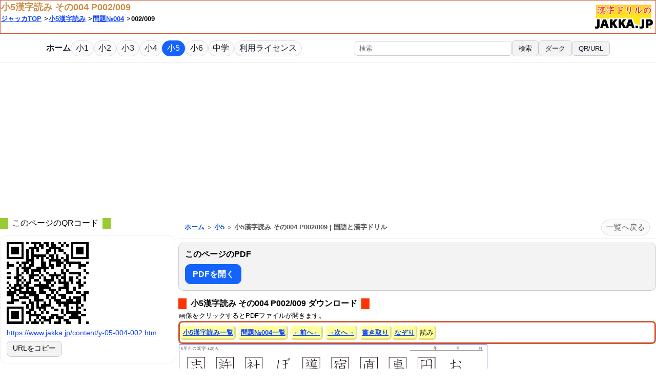

--- FILE ---
content_type: text/html
request_url: https://www.jakka.jp/content/y-05-004-002.htm
body_size: 4486
content:
<!doctype html>
<html lang="ja">
<head>
<meta charset="utf-8">

<meta name="viewport" content="width=device-width, initial-scale=1.0, user-scalable=yes">
<title>小5漢字読み その004 P002/009 | 国語と漢字ドリル | 漢字ドリルのジャッカ</title>
<link rel="stylesheet" type="text/css" href="/css/main-cont.css">
<link rel="stylesheet" type="text/css" media='screen and (min-width: 720px)' href="/css/lay01-cont.css">
<link rel="stylesheet" type="text/css" media='screen and (max-width: 719px)' href="/css/lay02-cont.css">
<meta name="description" content="小5漢字読みのドリル練習帳です。[問題№：004]、[ページ番号：002/009]のプリントがダウンロードできます。個人の方は無料でPDFドリル、漢字ドリルがご利用いただけます。印刷してお使いください。">




<!-- SEO META: canonical/og/twitter -->
<link rel="canonical" href="https://www.jakka.jp/content/y-05-004-002.htm">
<meta property="og:site_name" content="漢字ドリルのジャッカ">
<meta property="og:url" content="https://www.jakka.jp/content/y-05-004-002.htm">
<meta property="og:title" content="小5漢字読み その004 P002/009 | 国語と漢字ドリル | 漢字ドリルのジャッカ">
<meta property="og:description" content="小5漢字読みのドリル練習帳です。[問題№：004]、[ページ番号：002/009]のプリントがダウンロードできます。個人の方は無料でPDFドリル、漢字ドリルがご利用いただけます。印刷してお使いください。">
<meta property="og:type" content="website">
<meta property="og:locale" content="ja_JP">
<meta property="og:image" content="https://www.jakka.jp/ogp-default.png">
<meta property="og:image:width" content="1200">
<meta property="og:image:height" content="630">
<meta property="og:image:alt" content="漢字ドリルのジャッカ">
<meta name="twitter:card" content="summary_large_image">
<meta name="twitter:title" content="小5漢字読み その004 P002/009 | 国語と漢字ドリル | 漢字ドリルのジャッカ">
<meta name="twitter:description" content="小5漢字読みのドリル練習帳です。[問題№：004]、[ページ番号：002/009]のプリントがダウンロードできます。個人の方は無料でPDFドリル、漢字ドリルがご利用いただけます。印刷してお使いください。">
<meta name="twitter:image" content="https://www.jakka.jp/ogp-default.png">

<!-- SEO JSON-LD: website/org/breadcrumb -->
<script type="application/ld+json">
{"@context":"https://schema.org","@graph":[{"@type":"WebSite","@id":"https://www.jakka.jp/#website","url":"https://www.jakka.jp/","name":"\u6f22\u5b57\u30c9\u30ea\u30eb\u306e\u30b8\u30e3\u30c3\u30ab","inLanguage":"ja","publisher":{"@id":"https://www.jakka.jp/#organization"},"potentialAction":{"@type":"SearchAction","target":{"@type":"EntryPoint","urlTemplate":"https://www.google.co.jp/cse?cx=partner-pub-0919243423899467:784su1-jazg&q={search_term_string}"},"query-input":"required name=search_term_string"}},{"@type":"Organization","@id":"https://www.jakka.jp/#organization","name":"\u6f22\u5b57\u30c9\u30ea\u30eb\u306e\u30b8\u30e3\u30c3\u30ab","url":"https://www.jakka.jp/","logo":{"@type":"ImageObject","url":"https://www.jakka.jp/jakkajp-logo.gif"},"contactPoint":[{"@type":"ContactPoint","contactType":"customer support","availableLanguage":["Japanese"],"areaServed":"JP","url":"https://www.jakka.jp/main/zunei.htm"}]},{"@type":"BreadcrumbList","@id":"https://www.jakka.jp/content/y-05-004-002.htm#breadcrumb","itemListElement":[{"@type":"ListItem","position":1,"name":"\u30db\u30fc\u30e0","item":"https://www.jakka.jp/"},{"@type":"ListItem","position":2,"name":"\u5c0f5","item":"https://www.jakka.jp/main/5.htm"},{"@type":"ListItem","position":3,"name":"\u5c0f5\u6f22\u5b57\u8aad\u307f \u305d\u306e004 P002/009 | \u56fd\u8a9e\u3068\u6f22\u5b57\u30c9\u30ea\u30eb","item":"https://www.jakka.jp/content/y-05-004-002.htm"}]},{"@type":"WebPage","@id":"https://www.jakka.jp/content/y-05-004-002.htm#webpage","url":"https://www.jakka.jp/content/y-05-004-002.htm","name":"\u5c0f5\u6f22\u5b57\u8aad\u307f \u305d\u306e004 P002/009 | \u56fd\u8a9e\u3068\u6f22\u5b57\u30c9\u30ea\u30eb","description":"\u5c0f5\u6f22\u5b57\u8aad\u307f\u306e\u30c9\u30ea\u30eb\u7df4\u7fd2\u5e33\u3067\u3059\u3002[\u554f\u984c\u2116\uff1a004]\u3001[\u30da\u30fc\u30b8\u756a\u53f7\uff1a002/009]\u306e\u30d7\u30ea\u30f3\u30c8\u304c\u30c0\u30a6\u30f3\u30ed\u30fc\u30c9\u3067\u304d\u307e\u3059\u3002\u500b\u4eba\u306e\u65b9\u306f\u7121\u6599\u3067PDF\u30c9\u30ea\u30eb\u3001\u6f22\u5b57\u30c9\u30ea\u30eb\u304c\u3054\u5229\u7528\u3044\u305f\u3060\u3051\u307e\u3059\u3002\u5370\u5237\u3057\u3066\u304a\u4f7f\u3044\u304f\u3060\u3055\u3044\u3002","inLanguage":"ja","isPartOf":{"@id":"https://www.jakka.jp/#website"},"publisher":{"@id":"https://www.jakka.jp/#organization"},"breadcrumb":{"@id":"https://www.jakka.jp/content/y-05-004-002.htm#breadcrumb"},"primaryImageOfPage":{"@type":"ImageObject","url":"https://www.jakka.jp/ogp-default.png"}}]}
</script>

<script async src="https://pagead2.googlesyndication.com/pagead/js/adsbygoogle.js?client=ca-pub-0919243423899467"
     crossorigin="anonymous"></script>

<!-- Ads: adblock recovery message (ads-block.txt) -->
<script async src="https://fundingchoicesmessages.google.com/i/pub-0919243423899467?ers=1"></script><script>(function() {function signalGooglefcPresent() {if (!window.frames['googlefcPresent']) {if (document.body) {const iframe = document.createElement('iframe'); iframe.style = 'width: 0; height: 0; border: none; z-index: -1000; left: -1000px; top: -1000px;'; iframe.style.display = 'none'; iframe.name = 'googlefcPresent'; document.body.appendChild(iframe);} else {setTimeout(signalGooglefcPresent, 0);}}}signalGooglefcPresent();})();</script>

<link rel="stylesheet" type="text/css" href="/css/page-qr.css">
<script defer src="/js/qrcode.min.js"></script>
<script defer src="/js/page-qr.js"></script>

<link rel="stylesheet" type="text/css" href="/css/site-nav.css">

<link rel="stylesheet" type="text/css" href="/css/pdf-cta.css">
<script defer src="/js/pdf-cta.js"></script>
</head>

<body>
<a class="skip-link" href="#mainContent">&#26412;&#25991;&#12408;&#12473;&#12461;&#12483;&#12503;</a>

<div id="allwrap">
<div class="head">
<p class="toplogo"><a href="/"><img src="/jakkajp-logo.gif" alt="漢字ドリルのジャッカ(jakka.jp)" width="120" height="60"></a></p>
<h1 id="TOPH1">小5漢字読み その004 P002/009</h1>
<ol>
<li><a href="/">ジャッカTOP</a></li>
<li><a href="/main/5-y.htm">小5漢字読み</a></li>
<li><a href="/grade/y-05-004.htm">問題№004</a></li>
<li>002/009</li>
</ol>
</div>
<nav class="site-nav" aria-label="&#12469;&#12452;&#12488;">
<div class="site-nav__inner">
<a class="site-nav__home" href="/">&#12507;&#12540;&#12512;</a>
<div class="site-nav__grades" aria-label="&#23398;&#24180;">
<a href="/main/">&#23567;1</a>
<a href="/main/2.htm">&#23567;2</a>
<a href="/main/3.htm">&#23567;3</a>
<a href="/main/4.htm">&#23567;4</a>
<a href="/main/5.htm">&#23567;5</a>
<a href="/main/6.htm">&#23567;6</a>
<a href="/main/7.htm">&#20013;&#23398;</a>
<a href="/main/zkiyaku.htm">&#21033;&#29992;&#12521;&#12452;&#12475;&#12531;&#12473;</a>
</div>
<form class="site-nav__search" action="https://www.google.co.jp/cse" method="get">
<input type="hidden" name="cx" value="partner-pub-0919243423899467:784su1-jazg">
<input type="search" name="q" placeholder="&#26908;&#32034;" aria-label="&#12469;&#12452;&#12488;&#20869;&#26908;&#32034;">
<button type="submit">&#26908;&#32034;</button>
</form>
</div>
</nav>


<div id="wrapper">
<div id="main">
<div id="mainContent">


<!-- jakka.new -->


<h2>小5漢字読み その004 P002/009 ダウンロード</h2>
<p>画像をクリックするとPDFファイルが開きます。</p>

<ul>
  <li><a href="/main/5-y.htm">小5漢字読み一覧</a></li>
  <li><a href="/grade/y-05-004.htm">問題№004一覧</a></li>
  <li><a href="y-05-004-001.htm">←前へ←</a></li>
  <li><a href="y-05-004-003.htm">→次へ→</a></li>
  <li><a href="/content/k-05-004-002.htm">書き取り</a></li><li><a href="/content/r-05-004-002.htm">なぞり</a></li><li><span>読み</span></li>
</ul>

<p>
<a href="/data/y-05-004-002.pdf" target="_blank">
<img src="/imgpng/y-05-004-002.png" alt="002/009" width="600" height="458" decoding="async"></a>
</p>

<p class="backtop">
  <a href="#TOPH1">▲TOPへ戻る</a>
</p>


<!-- jakka.new -->


<ul>
  <li><a href="/main/5-y.htm">小5漢字読み一覧</a></li>
  <li><a href="/grade/y-05-004.htm">問題№004一覧</a></li>
  <li><a href="y-05-004-001.htm">←前へ←</a></li>
  <li><a href="y-05-004-003.htm">→次へ→</a></li>
  <li><a href="/content/k-05-004-002.htm">書き取り</a></li><li><a href="/content/r-05-004-002.htm">なぞり</a></li><li><span>読み</span></li>
</ul>

<h2>このPDFドリル・練習問題プリントの利用ガイド</h2>
<p>上記のボタンから「小5漢字読み その004 P002/009」の国語・漢字ドリル(PDFプリント)がダウンロードできます。個人利用は無料です(家庭以外での配布は有料です)。</p>
<p>テーマ別に問題を仕分けしてあります。</p>
<p>プリント内の数字はランダムです。大量にありますので、お好きなだけダウンロードしてプリントしてください。</p>
<p>スマートフォンやタブレットなどからも印刷できるようになっています。</p>

<p class="backtop">
  <a href="#TOPH1">▲TOPへ戻る</a>
</p>

</div>
</div>

<div id="sub">
<h2>このページのQRコード</h2>
<div class="page-qr" data-page-qr data-copy-ok="コピーしました" data-copy-failed="コピーできませんでした">
<div class="page-qr__code" role="img" aria-label="このページのQRコード"></div>
<p class="page-qr__url"><a class="page-qr__link" href=""></a></p>
<p class="page-qr__actions"><button type="button" class="page-qr__copy">URLをコピー</button><span class="page-qr__status" aria-live="polite"></span></p>
</div>
<h2><a href="/">学年別漢字ドリルメニュー</a></h2>

<ul>
  <li><a title="漢字検定10級レベル" href="/main/">小学1年生の漢字</a></li>
  <li><a title="漢字検定9級レベル" href="/main/2.htm">小学2年生の漢字</a></li>
  <li><a title="漢字検定8級レベル" href="/main/3.htm">小学3年生の漢字</a></li>
  <li><a title="漢字検定7級レベル" href="/main/4.htm">小学4年生の漢字</a></li>
  <li><a title="漢字検定6級レベル" href="/main/5.htm">小学5年生の漢字</a></li>
  <li><a title="漢字検定5級レベル" href="/main/6.htm">小学6年生の漢字</a></li>
  <li><a title="中学校で習う常用漢字(漢字検定4～2級レベル)" href="/main/7.htm">中学生の漢字</a></li>
</ul>

<p class="backtop">
  <a href="#TOPH1">▲TOPへ戻る</a>
</p>

<p class="cent">

<!-- jakka.new -->

</p>

<h2>他学習コンテンツ</h2>

<ul>
  <li><a href="/kgaku/000.htm">全学年書き順付プリ</a></li>
  <li><a href="/otehon/oteind.htm">全学年大型お手本</a></li>
  <li><a href="/grade/shuffle/shu-index.htm">全学年シャッフル</a></li>
  <li><a href="/main/slist-2.htm">全常用漢字(1945字)</a></li>
  <li><a href="/main/nikki.htm">日記/作文Format</a></li>
  <li><a href="/main/note.htm">国語漢字ノート・用紙</a></li>
  <li><a title="50音ひらがなの練習用プリント" href="/main/hiragana.htm">ひらがなプリント</a></li>
  <li><a title="50音カタカナの練習用プリント" href="/main/katakana.htm">カタカナプリント</a></li>
  <li><a title="数字と漢数字の練習プリント" href="/main/kansuji.htm">数字と漢数字</a></li>
  <li><a href="/main/chimei.htm">地名</a></li>
  <li><a title="大文字・小文字のアルファベット練習用プリント" href="/main/alphabet.htm">アルファベット練習</a></li>
  <li><a href="/main/english01.htm">英単語練習</a></li>
  <li><a title="ローマ字入力・変換一覧表とプリント" href="/main/roma.htm">ローマ字一覧表</a></li>
</ul>

<p class="backtop">
  <a href="#TOPH1">▲TOPへ戻る</a>
</p>

<p class="cent">

<!-- jakkalink -->

</p>

<h2>その他のコンテンツ  </h2>

<ul>
  <li><a href="https://www.sangan.jp/">算数計算ドリルの算願</a></li>
  <li><a href="https://www.kkjn.jp/">書き順検索のKKJN</a></li>
  <li><a href="https://www.mytry.jp/">無料ネットパソコン教室 MyTry</a></li>
  <li><a href="/main/zkiyaku.htm">学校・塾・家庭教師利用など</a></li>
</ul>

<p class="backtop">
  <a href="#TOPH1">▲TOPへ戻る</a>
</p>

<p class="cent">


<!-- jakkalink -->


</p>

</div>
</div>

<p class="cent ccc">

<!-- jakkalink -->
<ins class="adsbygoogle"
     style="display:block"
     data-ad-client="ca-pub-0919243423899467"
     data-ad-slot="1149019893"
     data-ad-format="link"
     data-full-width-responsive="true"></ins>
<script>
     (adsbygoogle = window.adsbygoogle || []).push({});
</script>
</p>


<ul class="foot">
  <li>当サイトのコンテンツは、個人使用に限り無料となります。</li>
  <li>学習塾・家庭教師・各種学校・施設での二次配布は有料となります。</li>
  <li>このページはリンクフリーです。ご自由にリンクしてください。ご連絡の必要はございません(PDFや画像は不可)</li>
  <li>当サイトの文章・画像のリンク以外による無断使用、転載はお断りいたしております-</li>
  <li><a href="/main/zunei.htm">運営者情報</a></li>
  <li><a href="/main/zpri.htm">プライバシーポリシー</a></li>
<li>Copyright (C) 2019 Alpha.Inc All Rights Reserved.</li>
<li><a href="/">ジャッカTOP</a></li>
</ul>

<!-- Google tag (gtag.js) -->
<script async src="https://www.googletagmanager.com/gtag/js?id=G-HSFMJQWGL7"></script>
<script>
  window.dataLayer = window.dataLayer || [];
  function gtag(){dataLayer.push(arguments);}
  gtag('js', new Date());

  gtag('config', 'G-HSFMJQWGL7');
</script>

<!--apinc-ra//-->

</div>
</body>

</html>


--- FILE ---
content_type: text/html; charset=utf-8
request_url: https://www.google.com/recaptcha/api2/aframe
body_size: 266
content:
<!DOCTYPE HTML><html><head><meta http-equiv="content-type" content="text/html; charset=UTF-8"></head><body><script nonce="0p9sKxbOaITsErTOhQJlaw">/** Anti-fraud and anti-abuse applications only. See google.com/recaptcha */ try{var clients={'sodar':'https://pagead2.googlesyndication.com/pagead/sodar?'};window.addEventListener("message",function(a){try{if(a.source===window.parent){var b=JSON.parse(a.data);var c=clients[b['id']];if(c){var d=document.createElement('img');d.src=c+b['params']+'&rc='+(localStorage.getItem("rc::a")?sessionStorage.getItem("rc::b"):"");window.document.body.appendChild(d);sessionStorage.setItem("rc::e",parseInt(sessionStorage.getItem("rc::e")||0)+1);localStorage.setItem("rc::h",'1769245012186');}}}catch(b){}});window.parent.postMessage("_grecaptcha_ready", "*");}catch(b){}</script></body></html>

--- FILE ---
content_type: text/css
request_url: https://www.jakka.jp/css/main-cont.css
body_size: 820
content:

*{
	font-family: 'Hiragino Kaku Gothic ProN', Meiryo, 'MS PGothic', Sans-serif;
	line-height:1;
}

body{
margin:0;
}

a{
color:#1144FF;
	}
a:visited{
color:#663399;

}

div#allwrap{
max-width:1600px;
margin:auto;		
}


h1{
font-size:large;
margin:0;
color: #cc8C44;

}

h1 span{
	font-size:large;
}

h2{
font-size:medium;
border-left:1em solid rgb(255,51,0);
border-right:1em solid rgb(255,51,0);
padding:0 0.5em;
margin:0.2em 0;
display:inline-block;
}

h3{
margin:1px;
padding:0 0.5em;
display:block;
font-weight:normal;
font-size:medium;
margin-left:5px;
border-left:1em solid rgb(255,204,102);
border-radius:5px;
}


p{
margin:1px;
font-size:small;
}

div.head h1, div.head p{
display:inline-block;
}

div.head{
border:1px solid #cc5933;
padding:1px;
overflow:hidden;
}


ul,ol{
margin:0;
padding:0;
line-height:1.2;
}



ol li {
    display: inline-block;
	font-size:small;
	font-weight:bold;
}
 
ol li + li:before {
    margin: 0 1px;
    content: ">";
}

ol.bene li + li:before {

    content: "/";
}



div#wrapper p.cent{
text-align:left;
}

div#mainContent ul{ 
border:medium solid #cc5933;
border-radius:0.5em;
}

div#mainContent ul li{

display:inline-block;
vertical-align:middle;
margin:0.3em 0;

}

div#mainContent ul a{
font-size:small;
padding:0.2em;
background-color:#FFFF9a;
border-top:#ffffCD solid medium;
border-left:#ffffCD solid medium;
border-bottom:#dddd8c solid medium;
border-right:#dddd8c solid medium;
border-radius:0.5em;
display:inline-block;
}

div#mainContent ul span{
font-size:small;
padding:0.2em;
background-color:#FFFF9a;
border-top:#ffffCD solid medium;
border-left:#ffffCD solid medium;
border-bottom:#dddd8c solid medium;
border-right:#dddd8c solid medium;
border-radius:0.5em;
display:inline-block;
}

a:hover{
color:rgb(255,0,102);
}



ul.foot{
clear:both;	
padding:1em;	

}
ul.foot li{
text-align:center;
display:block;
font-size:small;
}

p.toplogo img{
display:none;	
}

div#mainContent ul ul {
display:none;	
}

div#mainContent img{

	border:1px solid #6666FF;
	max-width:640px;
	max-width:99%	;
}


div#wrapper {
clear:both;	
}


div#sub ul{ 
font-size:small;
border:thin solid  rgb(255,204,0);
border-radius:0.5em;
}

div#sub ul li{

display:inline-block;
vertical-align:middle;
margin:0.3em 0px;
background-color:#FFFF9a;
border-top:#ffffCD solid medium;
border-left:#ffffCD solid medium;
border-bottom:#dddd8c solid medium;
border-right:#dddd8c solid medium;
border-radius:0.5em;
}

div#sub ul a{
padding:0 0.2em;

}



div#sub h2{
border-color:rgb(153,204,51);
font-weight:normal;
}

p.cent{
text-align:center;
margin:0;
padding:0.5em 0;

}

p.bottomed{
clear:both;
max-width:210px;
}

p.tit{
margin-left:0.5em;	
}

div#mainContent ul.qabutton{
margin:0.5em 0;
border:none;
}

ul.qabutton a{
	background-color:#FFFF9a;
border-top:#ffffCD solid medium;
border-left:#ffffCD solid medium;
border-bottom:#dddd8c solid medium;
border-right:#dddd8c solid medium;
border-radius:0.5em;
padding:2px;
}

:target{
font-size:larger;
font-weight:bolder;
color:rgb(255,51,0);	
}

.ccc{
clear:both;	
}

--- FILE ---
content_type: text/css
request_url: https://www.jakka.jp/css/lay01-cont.css
body_size: 199
content:
*{
line-height:normal;	
}

div#wrapper {
    width: 100%;
}
div#main {
    width: 100%;
    float: right;
}
div#mainContent {
    margin-left: 348px;
}
div#sub {
    width: 342px;
    margin-right: -342px;
    float: left;

}

p.link{
clear:both;
}




p.toplogo{
display:inline-block;
float:right;	
}

p.toplogo img{
display:block;
}

div.head h1, {
line-height:60px;
padding-left:0.5em;
}


div#mainContent ul ul{
display:block;

}

div#mainContent ul ul li{
background-color:rgb(255,255,255);	
display:inline-block;
}


div#mainContent ul a{
font-weight:bold;
}

p.backtop{
display:none;	
}

--- FILE ---
content_type: text/css
request_url: https://www.jakka.jp/css/page-qr.css
body_size: 396
content:
.page-qr {
  margin: 0.6rem 0 1rem;
  padding: 0.75rem;
  border: 1px solid var(--jakka-border, #e5e7eb);
  border-radius: 12px;
  background: var(--jakka-surface, #ffffff);
}

.page-qr__code {
  text-align: center;
}

.page-qr__code img,
.page-qr__code canvas {
  display: inline-block;
  max-width: 100%;
  height: auto;
}

.page-qr__url {
  margin: 0.6rem 0 0;
  font-size: 0.85rem;
  word-break: break-all;
}

.page-qr__actions {
  margin: 0.5rem 0 0;
  display: flex;
  flex-wrap: wrap;
  gap: 0.5rem;
  align-items: center;
}

.page-qr__copy {
  font-size: 0.85rem;
  padding: 0.35rem 0.7rem;
  border: 1px solid var(--jakka-border-strong, #ccc);
  border-radius: 8px;
  background: var(--jakka-surface-soft, #f3f3f3);
  color: inherit;
  cursor: pointer;
}

.page-qr__status {
  font-size: 0.85rem;
}

.page-qr__copy:hover {
  filter: brightness(0.98);
}

.page-qr__copy:focus,
.page-qr__copy:focus-visible {
  outline: 3px solid var(--jakka-focus, #005fcc);
  outline-offset: 2px;
}

html[data-theme="dark"] .page-qr {
  border-color: var(--jakka-border-strong, #3a3a3a);
  background: var(--jakka-surface, #0f172a);
  color: var(--jakka-text, #e5e7eb);
}

html[data-theme="dark"] .page-qr__copy {
  border: 1px solid var(--jakka-border-strong, #3a3a3a);
  border-radius: 8px;
  background: var(--jakka-surface-soft, #1a253a);
  color: inherit;
}


--- FILE ---
content_type: text/css
request_url: https://www.jakka.jp/css/site-nav.css
body_size: 1862
content:
/* Global navigation for modern templates (main.css / main-cont.css).
   Keep this file ASCII-only for safety across mixed-encoding pages. */

:root {
  color-scheme: light;
  --jakka-bg: #ffffff;
  --jakka-text: #111827;
  --jakka-muted: #555;
  --jakka-border: #eee;
  --jakka-border-strong: #ccc;
  --jakka-surface: #fff;
  --jakka-surface-soft: #f3f3f3;
  --jakka-chip-bg: #fafafa;
  --jakka-chip-border: #ddd;
  --jakka-accent: #1463ff;
  --jakka-accent-text: #fff;
  --jakka-focus: #005fcc;
  --jakka-link: #0b57d0;
  --jakka-overlay: rgba(0, 0, 0, 0.55);
  --jakka-shadow: 0 12px 48px rgba(0, 0, 0, 0.25);
}

html[data-theme="dark"] {
  color-scheme: dark;
  --jakka-bg: #0b1220;
  --jakka-text: #e5e7eb;
  --jakka-muted: #a1a1aa;
  --jakka-border: #1f2a3a;
  --jakka-border-strong: #2a3a52;
  --jakka-surface: #0f172a;
  --jakka-surface-soft: #1a253a;
  --jakka-chip-bg: #111a2b;
  --jakka-chip-border: #2a3a52;
  --jakka-accent: #8ab4f8;
  --jakka-accent-text: #0b1220;
  --jakka-focus: #8ab4f8;
  --jakka-link: #8ab4f8;
  --jakka-overlay: rgba(0, 0, 0, 0.7);
  --jakka-shadow: 0 12px 48px rgba(0, 0, 0, 0.6);
}

html[data-theme="dark"] body {
  background: var(--jakka-bg);
  color: var(--jakka-text);
}

html[data-theme="dark"] a {
  color: var(--jakka-link);
}

/* Dark-mode normalization for list-heavy templates (main.css / main-cont.css). */
html[data-theme="dark"] div#mainContent ul {
  background-color: var(--jakka-surface);
  border-color: var(--jakka-border-strong);
}

html[data-theme="dark"] div#mainContent ul li {
  background-color: var(--jakka-surface-soft);
  border-color: var(--jakka-border-strong);
}

html[data-theme="dark"] div#mainContent ul ul li {
  background-color: var(--jakka-chip-bg);
  border-color: var(--jakka-border);
}

html[data-theme="dark"] div#mainContent ul a,
html[data-theme="dark"] div#mainContent ul span {
  background-color: transparent;
  border-color: var(--jakka-border-strong);
  text-shadow: none;
}

html[data-theme="dark"] div#mainContent ul span {
  color: inherit;
}

html[data-theme="dark"] div#sub ul {
  background-color: var(--jakka-surface);
  border-color: var(--jakka-border-strong);
}

html[data-theme="dark"] div#sub ul li {
  background-color: var(--jakka-surface-soft);
  border-color: var(--jakka-border-strong);
}

html[data-theme="dark"] div#sub ul ul {
  background-color: var(--jakka-surface);
}

.skip-link {
  position: absolute;
  left: 0.5rem;
  top: 0.5rem;
  padding: 0.5rem 0.75rem;
  background: #000;
  color: #fff;
  z-index: 10000;
  transform: translateY(-200%);
}

.skip-link:focus,
.skip-link:focus-visible {
  transform: translateY(0);
}

.site-nav {
  border-top: 1px solid var(--jakka-border);
  border-bottom: 1px solid var(--jakka-border);
  background: var(--jakka-surface);
  color: var(--jakka-text);
}

.site-nav__inner {
  display: flex;
  flex-wrap: wrap;
  align-items: center;
  gap: 0.5rem;
  padding: 0.5rem 0.75rem;
}

.site-nav__home {
  display: inline-block;
  font-weight: bold;
  text-decoration: none;
  white-space: nowrap;
  color: inherit;
}

.site-nav__home:hover {
  background: transparent;
  text-decoration: underline;
}

.site-nav__grades {
  display: flex;
  flex: 1 1 auto;
  gap: 0.35rem;
  overflow-x: auto;
  -webkit-overflow-scrolling: touch;
  padding: 0.25rem 0;
}

.site-nav__grades a {
  display: inline-block;
  padding: 0.25rem 0.55rem;
  border: 1px solid var(--jakka-chip-border);
  border-radius: 999px;
  text-decoration: none;
  white-space: nowrap;
  background: var(--jakka-chip-bg);
  color: inherit;
}

.site-nav__grades a:hover {
  background: var(--jakka-surface-soft);
}

.site-nav__grades a[aria-current="page"] {
  background: var(--jakka-accent);
  border-color: var(--jakka-accent);
  color: var(--jakka-accent-text);
}

.site-nav__grades a[aria-current="page"]:hover {
  background: var(--jakka-accent);
}

.site-nav__home[aria-current="page"] {
  text-decoration: underline;
}

.site-nav__search {
  display: flex;
  flex: 1 1 16rem;
  gap: 0.35rem;
  align-items: center;
}

.site-nav__search input[type="search"] {
  flex: 1 1 auto;
  min-width: 8rem;
  padding: 0.35rem 0.5rem;
  border: 1px solid var(--jakka-border-strong);
  border-radius: 6px;
  background: var(--jakka-surface);
  color: inherit;
}

.site-nav__search button {
  padding: 0.35rem 0.75rem;
  border: 1px solid var(--jakka-border-strong);
  border-radius: 6px;
  background: var(--jakka-surface-soft);
  color: inherit;
  cursor: pointer;
}

@media (min-width: 720px) {
  .site-nav__inner {
    max-width: 1100px;
    margin: 0 auto;
  }

  .site-breadcrumb__inner {
    max-width: 1100px;
    margin: 0 auto;
  }
}

@media (max-width: 719px) {
  .site-nav__search {
    flex-basis: 100%;
  }
}

/* Visible breadcrumb + "back to list" link.
   Keep this file ASCII-only for safety across mixed-encoding pages. */

.site-breadcrumb {
  border-bottom: 1px solid var(--jakka-border);
  background: var(--jakka-surface);
  color: var(--jakka-muted);
  font-size: 0.95rem;
}

.site-breadcrumb__inner {
  display: flex;
  flex-wrap: wrap;
  align-items: center;
  gap: 0.5rem;
  padding: 0.35rem 0.75rem;
}

.site-breadcrumb__list {
  display: flex;
  flex-wrap: wrap;
  align-items: center;
  gap: 0.25rem;
  list-style: none;
  padding: 0;
  margin: 0;
}

.site-breadcrumb__item {
  display: inline-flex;
  align-items: center;
  white-space: nowrap;
}

.site-breadcrumb__item a {
  color: var(--jakka-link);
  text-decoration: none;
}

.site-breadcrumb__item a:hover {
  text-decoration: underline;
}

.site-breadcrumb__item[aria-current="page"] {
  color: inherit;
}

.site-breadcrumb__item + .site-breadcrumb__item::before {
  content: ">";
  color: var(--jakka-muted);
  margin: 0 0.35rem;
}

.site-breadcrumb__back {
  margin-left: auto;
  padding: 0.25rem 0.55rem;
  border: 1px solid var(--jakka-chip-border);
  border-radius: 999px;
  text-decoration: none;
  white-space: nowrap;
  background: var(--jakka-chip-bg);
  color: inherit;
}

.site-breadcrumb__back:hover {
  background: var(--jakka-surface-soft);
}

/* Page tools (QR/URL copy) modal.
   Keep this file ASCII-only for safety across mixed-encoding pages. */

.site-nav__tool {
  padding: 0.35rem 0.75rem;
  border: 1px solid var(--jakka-border-strong);
  border-radius: 6px;
  background: var(--jakka-surface-soft);
  color: inherit;
  cursor: pointer;
}

.site-nav__theme {
  padding: 0.35rem 0.75rem;
  border: 1px solid var(--jakka-border-strong);
  border-radius: 6px;
  background: var(--jakka-surface-soft);
  color: inherit;
  cursor: pointer;
}

.site-nav__tool:focus,
.site-nav__tool:focus-visible {
  outline: 2px solid var(--jakka-focus);
  outline-offset: 2px;
}

.site-nav__theme:focus,
.site-nav__theme:focus-visible {
  outline: 2px solid var(--jakka-focus);
  outline-offset: 2px;
}

.site-nav__theme[aria-pressed="true"] {
  background: var(--jakka-accent);
  border-color: var(--jakka-accent);
  color: var(--jakka-accent-text);
}
.page-tools {
  position: fixed;
  inset: 0;
  z-index: 20000;
  display: flex;
  align-items: center;
  justify-content: center;
}

.page-tools[hidden] {
  display: none;
}

.page-tools__overlay {
  position: absolute;
  inset: 0;
  background: var(--jakka-overlay);
}

.page-tools__panel {
  position: relative;
  width: calc(100% - 2rem);
  max-width: 540px;
  max-height: calc(100% - 2rem);
  overflow: auto;
  border-radius: 12px;
  background: var(--jakka-surface);
  color: var(--jakka-text);
  padding: 1rem;
  box-shadow: var(--jakka-shadow);
}

.page-tools__header {
  display: flex;
  align-items: flex-start;
  justify-content: space-between;
  gap: 1rem;
}

.page-tools__title {
  margin: 0;
  font-size: 1.05rem;
}

.page-tools__close {
  border: 1px solid var(--jakka-border-strong);
  background: var(--jakka-surface);
  color: inherit;
  border-radius: 6px;
  padding: 0.25rem 0.5rem;
  cursor: pointer;
}

.page-tools__code {
  text-align: center;
  margin: 0.75rem 0;
}

.page-tools__code img,
.page-tools__code canvas {
  display: inline-block;
  max-width: 100%;
  height: auto;
}

.page-tools__url {
  margin: 0.5rem 0 0;
  font-size: small;
  word-break: break-all;
}

.page-tools__buttons {
  display: flex;
  flex-wrap: wrap;
  gap: 0.5rem;
  align-items: center;
  margin-top: 0.5rem;
}

.page-tools__buttons button {
  font-size: small;
  padding: 0.35rem 0.6rem;
  border: 1px solid var(--jakka-border-strong);
  border-radius: 6px;
  background: var(--jakka-surface-soft);
  color: inherit;
  cursor: pointer;
}

.page-tools__status {
  font-size: small;
}

.page-tools__recent {
  margin-top: 0.75rem;
  padding-top: 0.5rem;
  border-top: 1px solid var(--jakka-border);
}

.page-tools__recent summary {
  font-size: small;
  cursor: pointer;
}

.page-tools__recent[open] summary {
  margin-bottom: 0.35rem;
}

.page-tools__recent-list {
  margin: 0;
  padding-left: 1.2rem;
  font-size: small;
}

.page-tools__recent-list li {
  margin: 0.25rem 0;
}

.page-tools__recent-empty {
  margin: 0.25rem 0 0;
  font-size: small;
  color: var(--jakka-muted);
}

.page-tools__recent-actions {
  margin-top: 0.5rem;
}

.page-tools__recent-actions button {
  font-size: small;
  padding: 0.25rem 0.6rem;
  border: 1px solid var(--jakka-border-strong);
  border-radius: 6px;
  background: var(--jakka-surface);
  color: inherit;
  cursor: pointer;
}

@media (max-width: 719px) {
  .site-nav__tool {
    flex-basis: 100%;
  }

  .site-nav__theme {
    flex-basis: 100%;
  }

  .page-tools__panel {
    width: calc(100% - 1.25rem);
    max-height: calc(100% - 1.25rem);
    padding: 0.75rem;
    border-radius: 10px;
  }
}


--- FILE ---
content_type: text/css
request_url: https://www.jakka.jp/css/pdf-cta.css
body_size: 512
content:
/* PDF call-to-action bar (progressive enhancement).
   Keep this file ASCII-only for safety across mixed-encoding pages. */

.pdf-cta {
  margin: 0.5rem 0 0.75rem;
  padding: 0.75rem;
  border: 1px solid var(--jakka-border-strong, #ddd);
  background: var(--jakka-surface-soft, #f8faff);
  border-radius: 10px;
}

.pdf-cta__title {
  margin: 0 0 0.5rem;
  font-weight: bold;
}

.pdf-cta__buttons {
  display: flex;
  flex-wrap: wrap;
  gap: 0.5rem;
}

.pdf-cta__btn {
  display: inline-block;
  padding: 0.55rem 0.85rem;
  border-radius: 10px;
  border: 1px solid var(--jakka-accent, #1463ff);
  background: var(--jakka-accent, #1463ff);
  color: var(--jakka-accent-text, #fff);
  text-decoration: none;
  font-weight: bold;
  line-height: 1.2;
}

.pdf-cta a.pdf-cta__btn,
.pdf-cta a.pdf-cta__btn:visited {
  color: var(--jakka-accent-text, #fff);
}

.pdf-cta a.pdf-cta__btn:hover,
.pdf-cta a.pdf-cta__btn:active {
  background: var(--jakka-accent, #1463ff);
  color: var(--jakka-accent-text, #fff);
  text-decoration: none;
}

.pdf-cta__btn:hover {
  background: var(--jakka-accent, #1463ff);
  text-decoration: none;
  filter: brightness(0.97);
}

.pdf-cta__btn:focus,
.pdf-cta__btn:focus-visible {
  outline: 3px solid var(--jakka-focus, #005fcc);
  outline-offset: 2px;
}

@media (max-width: 719px) {
  .pdf-cta__buttons {
    flex-direction: column;
    align-items: stretch;
  }

  .pdf-cta__btn {
    text-align: center;
  }
}

html[data-theme="dark"] .pdf-cta {
  border-color: #3a3a3a;
  background: #151a22;
}

html[data-theme="dark"] .pdf-cta__title {
  color: #f3f6ff;
}


--- FILE ---
content_type: text/css
request_url: https://www.jakka.jp/css/lay02-cont.css
body_size: 36
content:
/* CSS Document */

ol.bene span{
	display:none;
	}
	
div.head p.toplogo{
display:none;	
}	

h2{
font-size:small;
font-weight:normal;	
}

h1{
font-size:small;	
}

--- FILE ---
content_type: application/javascript
request_url: https://www.jakka.jp/js/pdf-cta.js
body_size: 7747
content:
(function () {
  'use strict';

  var MAX_PDF_LINKS = 10;
  var SHOW_IF_UP_TO = 5;
  var RECENT_KEY = 'jakka_recent_pages_v1';
  var RECENT_MAX = 12;
  var THEME_KEY = 'jakka_theme_v1';

  function isPdfHref(href) {
    if (!href) return false;

    var lower = String(href).toLowerCase();
    if (lower.indexOf('javascript:') === 0) return false;
    if (lower.indexOf('mailto:') === 0) return false;
    if (lower.indexOf('tel:') === 0) return false;

    var clean = lower.split('#')[0].split('?')[0];
    return clean.length >= 4 && clean.slice(-4) === '.pdf';
  }

  function hasImgChild(anchor) {
    if (!anchor || !anchor.getElementsByTagName) return false;
    var imgs = anchor.getElementsByTagName('img');
    return !!(imgs && imgs.length);
  }

  function getSearchRoot() {
    var main = document.getElementById('mainContent');
    if (!main) return document.body || document.documentElement;

    var tag = (main.tagName || '').toLowerCase();
    if (tag === 'a') {
      var next = main.nextSibling;
      while (next && next.nodeType !== 1) next = next.nextSibling;
      if (next) return next;
      return document.body || document.documentElement;
    }

    return main;
  }

  function collectPdfAnchors(root) {
    var anchors = root && root.getElementsByTagName ? root.getElementsByTagName('a') : [];
    var out = [];
    var seen = {};

    for (var i = 0; i < anchors.length; i++) {
      var a = anchors[i];
      if (!a || !a.getAttribute) continue;

      var hrefAttr = a.getAttribute('href');
      if (!isPdfHref(hrefAttr)) continue;

      var abs = a.href || hrefAttr;
      if (seen[abs]) continue;
      seen[abs] = 1;

      out.push(a);
      if (out.length > MAX_PDF_LINKS) return { tooMany: true, anchors: out };
    }

    return { tooMany: false, anchors: out };
  }

  function pickPrimary(anchors) {
    if (!anchors || !anchors.length) return null;
    for (var i = 0; i < anchors.length; i++) {
      if (hasImgChild(anchors[i])) return anchors[i];
    }
    return anchors[0];
  }

  function buildBar(primaryAnchor, count) {
    var bar = document.createElement('div');
    bar.className = 'pdf-cta';
    bar.setAttribute('data-pdf-cta', '1');

    var title = document.createElement('div');
    title.className = 'pdf-cta__title';

    var titleText = '\u3053\u306e\u30da\u30fc\u30b8\u306ePDF';
    if (count > 1) titleText += ' (' + String(count) + '\u4ef6)';
    title.textContent = titleText;
    bar.appendChild(title);

    var buttons = document.createElement('div');
    buttons.className = 'pdf-cta__buttons';

    var btn = document.createElement('a');
    btn.className = 'pdf-cta__btn';
    btn.href = primaryAnchor.href || primaryAnchor.getAttribute('href') || '#';
    btn.target = '_blank';
    btn.rel = 'noopener';
    btn.textContent = 'PDF\u3092\u958b\u304f';
    buttons.appendChild(btn);

    bar.appendChild(buttons);
    return bar;
  }

  function insertBar(bar) {
    var main = document.getElementById('mainContent');
    if (main) {
      var tag = (main.tagName || '').toLowerCase();
      if (tag === 'a' && !(main.childNodes && main.childNodes.length)) {
        if (main.parentNode) {
          main.parentNode.insertBefore(bar, main);
          return;
        }
      } else {
        if (main.firstChild) main.insertBefore(bar, main.firstChild);
        else main.appendChild(bar);
        return;
      }
    }

    if (document.body) {
      document.body.insertBefore(bar, document.body.firstChild);
    }
  }

  function initPdfCta() {
    if (!document || !document.body) return;
    if (document.querySelector && document.querySelector('[data-pdf-cta]')) return;

    var root = getSearchRoot();
    if (!root) return;

    var collected = collectPdfAnchors(root);
    if (collected.tooMany) return;

    var pdfAnchors = collected.anchors;
    if (!pdfAnchors || !pdfAnchors.length) return;
    if (pdfAnchors.length > SHOW_IF_UP_TO) return;

    var primary = pickPrimary(pdfAnchors);
    if (!primary) return;

    insertBar(buildBar(primary, pdfAnchors.length));
  }

  function normalizeJakkaUrl(rawUrl) {
    if (!rawUrl) return '';

    try {
      var u = new URL(rawUrl, 'https://www.jakka.jp/');
      var host = (u.host || '').toLowerCase();
      if (host === 'jakka.jp') host = 'www.jakka.jp';

      if (host === 'www.jakka.jp') {
        u.protocol = 'https:';
        u.host = 'www.jakka.jp';
      }

      return u.toString();
    } catch (e) {
      return rawUrl;
    }
  }

  function getPreferredPageUrl() {
    var canonical = document.querySelector && document.querySelector('link[rel="canonical"]');
    if (canonical && canonical.href) return canonical.href;

    var ogUrl = document.querySelector && document.querySelector('meta[property="og:url"]');
    if (ogUrl && ogUrl.content) return ogUrl.content;

    if (location && (location.protocol === 'http:' || location.protocol === 'https:')) {
      return location.href;
    }

    return '';
  }

  function copyToClipboard(text) {
    if (navigator.clipboard && navigator.clipboard.writeText) {
      return navigator.clipboard.writeText(text);
    }

    return new Promise(function (resolve, reject) {
      var ta = document.createElement('textarea');
      ta.value = text;
      ta.setAttribute('readonly', '');
      ta.style.position = 'absolute';
      ta.style.left = '-9999px';
      ta.style.top = '0';
      document.body.appendChild(ta);
      ta.select();

      var ok = false;
      try {
        ok = document.execCommand('copy');
      } catch (e) {
        ok = false;
      }

      document.body.removeChild(ta);
      if (ok) resolve();
      else reject(new Error('copy failed'));
    });
  }

  function getLocalStorage() {
    try {
      return window.localStorage || null;
    } catch (e) {
      return null;
    }
  }

  function loadTheme() {
    var ls = getLocalStorage();
    if (!ls) return 'light';

    var raw = '';
    try {
      raw = ls.getItem(THEME_KEY) || '';
    } catch (e) {
      return 'light';
    }

    raw = String(raw || '').toLowerCase();
    return raw === 'dark' ? 'dark' : 'light';
  }

  function saveTheme(theme) {
    var ls = getLocalStorage();
    if (!ls) return;

    try {
      ls.setItem(THEME_KEY, theme === 'dark' ? 'dark' : 'light');
    } catch (e) {}
  }

  function applyTheme(theme) {
    var root = document && document.documentElement;
    if (!root || !root.setAttribute) return;

    if (theme === 'dark') root.setAttribute('data-theme', 'dark');
    else root.removeAttribute('data-theme');
  }

  function isDarkTheme() {
    var root = document && document.documentElement;
    if (!root || !root.getAttribute) return false;
    return root.getAttribute('data-theme') === 'dark';
  }

  function initThemeToggle() {
    if (!document || !document.body) return;
    if (!document.querySelector) return;

    var navInner = document.querySelector('.site-nav__inner');
    if (!navInner) return;
    if (document.querySelector('[data-theme-toggle]')) return;

    var btn = document.createElement('button');
    btn.type = 'button';
    btn.className = 'site-nav__theme';
    btn.setAttribute('data-theme-toggle', '1');
    btn.textContent = '\u30c0\u30fc\u30af';

    function render() {
      var dark = isDarkTheme();
      btn.setAttribute('aria-pressed', dark ? 'true' : 'false');
      btn.setAttribute(
        'aria-label',
        dark ? '\u30e9\u30a4\u30c8\u30e2\u30fc\u30c9\u306b\u5207\u308a\u66ff\u3048' : '\u30c0\u30fc\u30af\u30e2\u30fc\u30c9\u306b\u5207\u308a\u66ff\u3048'
      );
      btn.title = dark ? '\u30e9\u30a4\u30c8\u306b\u5207\u308a\u66ff\u3048' : '\u30c0\u30fc\u30af\u306b\u5207\u308a\u66ff\u3048';
    }

    btn.addEventListener('click', function () {
      var next = isDarkTheme() ? 'light' : 'dark';
      applyTheme(next);
      saveTheme(next);
      render();
    });

    render();
    navInner.appendChild(btn);
  }

  applyTheme(loadTheme());

  function isStorableJakkaUrl(url) {
    if (!url) return false;
    try {
      var u = new URL(url);
      return u.protocol === 'https:' && (u.host || '').toLowerCase() === 'www.jakka.jp';
    } catch (e) {
      return false;
    }
  }

  function normalizeTitle(title) {
    if (!title) return '';
    var t = String(title).replace(/\s+/g, ' ').trim();
    if (t.length > 120) t = t.slice(0, 120);
    return t;
  }

  function stripTitleBrand(title) {
    if (!title) return '';
    var t = String(title);

    var parts = t.split('|');
    if (parts.length > 1) t = parts[0];

    var parts2 = t.split('\uff5c');
    if (parts2.length > 1) t = parts2[0];

    return String(t).trim();
  }

  function getBreadcrumbPageName() {
    if (!document || !document.querySelector) return '';

    var ogTitle = document.querySelector('meta[property="og:title"]');
    var raw = (ogTitle && ogTitle.content) || document.title || '';
    return normalizeTitle(stripTitleBrand(raw));
  }

  function getUrlPath(url) {
    if (!url) return '';
    try {
      var u = new URL(url, 'https://www.jakka.jp/');
      return u.pathname || '';
    } catch (e) {
      return '';
    }
  }

  function pathsEqual(a, b) {
    var ap = getUrlPath(a);
    var bp = getUrlPath(b);
    return !!ap && ap === bp;
  }

  function getRuntimePathname() {
    try {
      if (location && (location.protocol === 'http:' || location.protocol === 'https:')) {
        return location.pathname || '';
      }
    } catch (e) {}
    return '';
  }

  function isIgnoredPathname(pathname) {
    if (!pathname) return false;
    return String(pathname).indexOf('/_main/') === 0 || String(pathname).indexOf('/aclog/') === 0;
  }

  function shouldSkipUxEnhancements() {
    var p = getRuntimePathname();
    if (isIgnoredPathname(p)) return true;

    var canonical = normalizeJakkaUrl(getPreferredPageUrl());
    if (isIgnoredPathname(getUrlPath(canonical))) return true;

    return false;
  }

  function extractBreadcrumbFromJsonLdObject(data) {
    if (!data) return null;

    var nodes = [];
    if (Array.isArray(data)) nodes = data;
    else if (data['@graph'] && Array.isArray(data['@graph'])) nodes = data['@graph'];
    else nodes = [data];

    for (var i = 0; i < nodes.length; i++) {
      var node = nodes[i];
      if (!node) continue;

      var type = node['@type'];
      var isBreadcrumbList = false;
      if (typeof type === 'string') isBreadcrumbList = type === 'BreadcrumbList';
      else if (Array.isArray(type)) {
        for (var t = 0; t < type.length; t++) {
          if (type[t] === 'BreadcrumbList') {
            isBreadcrumbList = true;
            break;
          }
        }
      }

      if (!isBreadcrumbList) continue;

      var els = node.itemListElement;
      if (!els) continue;
      if (!Array.isArray(els)) els = [els];

      var out = [];
      for (var j = 0; j < els.length; j++) {
        var el = els[j];
        if (!el) continue;

        var name = el.name || '';
        var item = el.item || '';

        var url = '';
        if (typeof item === 'string') url = item;
        else if (item && typeof item === 'object') url = item['@id'] || item.url || '';

        if (!name || !url) continue;

        out.push({ position: Number(el.position) || j + 1, name: String(name), url: String(url) });
      }

      out.sort(function (a, b) {
        return (a.position || 0) - (b.position || 0);
      });

      var mapped = [];
      for (var k = 0; k < out.length; k++) {
        var it = out[k];
        var nm = normalizeTitle(it.name || '');
        var u2 = normalizeJakkaUrl(it.url || '');
        if (!nm || !u2) continue;
        mapped.push({ name: nm, url: u2 });
      }

      if (mapped.length) return mapped;
    }

    return null;
  }

  function extractBreadcrumbFromJsonLd() {
    if (!document || !document.querySelectorAll) return null;
    var scripts = document.querySelectorAll('script[type="application/ld+json"]');
    for (var i = 0; i < scripts.length; i++) {
      var text = scripts[i] && (scripts[i].textContent || scripts[i].innerText || '');
      if (!text) continue;
      try {
        var data = JSON.parse(text);
        var items = extractBreadcrumbFromJsonLdObject(data);
        if (items && items.length) return items;
      } catch (e) {}
    }
    return null;
  }

  function inferGradeFromPath(path) {
    if (!path) return null;

    var p = String(path);

    if (p === '/main/' || p === '/main/index.htm' || p === '/main/index.html') return 1;

    var m = p.match(/^\/main\/([1-7])\.htm$/);
    if (m) return Number(m[1]);

    m = p.match(/^\/main\/([1-7])-[a-z]\.htm$/i);
    if (m) return Number(m[1]);

    if (p.match(/^\/main\/jou-list[1-4]\.htm$/i)) return 7;
    if (p.match(/^\/main\/slist-2\.htm$/i)) return 7;

    m = p.match(/^\/main\/([1-7])list/i);
    if (m) return Number(m[1]);

    m = p.match(/^\/grade\/([1-6])-/);
    if (m) return Number(m[1]);

    m = p.match(/^\/grade\/[a-z]-([0-9]{2})-/i);
    if (m) {
      var n2 = parseInt(m[1], 10);
      if (n2 >= 1 && n2 <= 6) return n2;
    }

    m = p.match(/^\/content\/[a-z]-([0-9]{2})-/i);
    if (m) {
      var n = parseInt(m[1], 10);
      if (n >= 1 && n <= 6) return n;
    }

    m = p.match(/^\/page\/gra0([1-6])\//i);
    if (m) return Number(m[1]);

    m = p.match(/^\/page\/([1-6])-[0-9]/i);
    if (m) return Number(m[1]);

    m = p.match(/^\/page\/list\/([1-7])[0-9][0-9a-z-]*\.htm$/i);
    if (m) return Number(m[1]);

    if (p.match(/^\/page\/list\/[hk]n?[0-9]+\.htm$/i)) return 7;

    return null;
  }

  function getGradeLabel(grade) {
    if (grade === 7) return '\u4e2d\u5b66';
    return '\u5c0f' + String(grade);
  }

	  function getTrailCrumbsForPath(path) {
	    if (!path) return null;

	    var p = String(path);

	    if (p === '/list-school.htm' || p === '/list-user.htm' || p === '/main/list-school.htm' || p === '/main/list-user.htm') {
	      return [{ name: '\u5229\u7528\u30ac\u30a4\u30c9', url: 'https://www.jakka.jp/main/zkiyaku.htm' }];
	    }

	    if (p === '/main/bk1.htm' || p === '/bk1.htm') {
	      return [{ name: '\u672c\u30fb\u8f9e\u66f8', url: 'https://www.jakka.jp/main/bookk.htm' }];
	    }

	    if (p === '/main/hiragana2.htm') {
	      return [{ name: '\u3072\u3089\u304c\u306a', url: 'https://www.jakka.jp/main/hiragana.htm' }];
	    }

    if (p === '/main/katakana2.htm') {
      return [{ name: '\u30ab\u30bf\u30ab\u30ca', url: 'https://www.jakka.jp/main/katakana.htm' }];
    }

    if (p === '/main/chitodo.htm') {
      return [{ name: '\u5730\u540d', url: 'https://www.jakka.jp/main/chimei.htm' }];
    }

    var m = p.match(/^\/main\/chitodo0[1-9]\.htm$/i);
    if (m) {
      return [
        { name: '\u5730\u540d', url: 'https://www.jakka.jp/main/chimei.htm' },
        { name: '\u90fd\u9053\u5e9c\u770c\u5225', url: 'https://www.jakka.jp/main/chitodo.htm' },
      ];
    }

    return null;
  }

  function getParentCrumbForPath(path) {
    if (!path) return null;

    var p = String(path);

    var m = p.match(/^\/page\/list\/([1-7])[0-9][0-9a-z-]*\.htm$/i);
    if (m) {
      var g = Number(m[1]);
      return { name: getGradeLabel(g), url: 'https://www.jakka.jp/main/' + String(g) + 'list.htm' };
    }

    if (p.match(/^\/page\/list\/[hk]n?[0-9]+\.htm$/i)) {
      return { name: getGradeLabel(7), url: 'https://www.jakka.jp/main/7list.htm' };
    }

    var grade = inferGradeFromPath(path);
    if (grade) {
      var u = 'https://www.jakka.jp/main/' + String(grade) + '.htm';
      if (grade === 1) u = 'https://www.jakka.jp/main/';
      return { name: getGradeLabel(grade), url: u };
    }

    var sections = [
      { prefix: '/page/hiragana/', name: '\u3072\u3089\u304c\u306a', url: 'https://www.jakka.jp/page/hiragana/50on-sougou.htm' },
      { prefix: '/page/katakana/', name: '\u30ab\u30bf\u30ab\u30ca', url: 'https://www.jakka.jp/page/katakana/50on-sougou.htm' },
      { prefix: '/page/alphabet/', name: '\u30a2\u30eb\u30d5\u30a1\u30d9\u30c3\u30c8', url: 'https://www.jakka.jp/main/alphabet.htm' },
      { prefix: '/page/english/', name: '\u82f1\u5358\u8a9e', url: 'https://www.jakka.jp/main/english01.htm' },
      { prefix: '/page/chimei/', name: '\u5730\u540d', url: 'https://www.jakka.jp/main/chimei.htm' },
      { prefix: '/page/note/', name: '\u30ce\u30fc\u30c8', url: 'https://www.jakka.jp/main/note.htm' },
      { prefix: '/page/nikki/', name: '\u65e5\u8a18', url: 'https://www.jakka.jp/main/nikki.htm' },
      { prefix: '/page/kan/', name: '\u6f22\u6570\u5b57', url: 'https://www.jakka.jp/main/kansuji.htm' },
      { prefix: '/page/suji.htm', name: '\u6f22\u6570\u5b57', url: 'https://www.jakka.jp/main/kansuji.htm' },
      { prefix: '/grade/shuffle/', name: '\u30b7\u30e3\u30c3\u30d5\u30eb', url: 'https://www.jakka.jp/grade/shuffle/shu-index.htm' },
      { prefix: '/main/kgaku/', name: '\u5b66\u7fd2', url: 'https://www.jakka.jp/kgaku/000.htm' },
      { prefix: '/kgaku/', name: '\u5b66\u7fd2', url: 'https://www.jakka.jp/kgaku/000.htm' },
      { prefix: '/nurie/', name: '\u306c\u308a\u3048', url: 'https://www.jakka.jp/nurie/00001.htm' },
      { prefix: '/otehon/', name: '\u304a\u624b\u672c', url: 'https://www.jakka.jp/otehon/oteind.htm' },
      { prefix: '/kana/', name: '\u304b\u306a', url: 'https://www.jakka.jp/kana/hk01.htm' },
      { prefix: '/suji/', name: '\u3059\u3046\u3058', url: 'https://www.jakka.jp/suji/num-01-01-k.htm' },
      { prefix: '/alp/', name: '\u30a2\u30eb\u30d5\u30a1\u30d9\u30c3\u30c8', url: 'https://www.jakka.jp/main/alphabet.htm' },
      { prefix: '/alphabet/', name: '\u30a2\u30eb\u30d5\u30a1\u30d9\u30c3\u30c8', url: 'https://www.jakka.jp/main/alphabet.htm' },
      { prefix: '/bunshoudai/', name: '\u6587\u7ae0\u984c', url: 'https://www.jakka.jp/bunshoudai/bud-01-01-d.htm' },
      { prefix: '/notebook/', name: '\u30ce\u30fc\u30c8', url: 'https://www.jakka.jp/main/note.htm' },
      { prefix: '/faq/', name: 'FAQ', url: 'https://www.jakka.jp/faq/' },
    ];

    for (var i = 0; i < sections.length; i++) {
      if (String(path).indexOf(sections[i].prefix) === 0) return sections[i];
    }

    return null;
  }

  function buildBreadcrumbModel() {
    var currentUrl = normalizeJakkaUrl(getPreferredPageUrl());
    if (!currentUrl) return null;

    var path = getUrlPath(currentUrl) || '/';
    if (path === '/' || path === '') return null;

    var items = extractBreadcrumbFromJsonLd();
    if (items && items.length >= 3) {
      var norm = [];
      for (var i = 0; i < items.length; i++) {
        var it = items[i];
        if (!it) continue;
        var nm = normalizeTitle(it.name || '');
        var u = normalizeJakkaUrl(it.url || '');
        if (!nm || !u) continue;
        norm.push({ name: nm, url: u });
      }

      if (norm.length >= 3) {
        var last = norm[norm.length - 1];
        if (last && last.url && !pathsEqual(last.url, currentUrl)) {
          norm.push({ name: getBreadcrumbPageName() || path, url: currentUrl });
        }
        return norm;
      }
    }

    var home = { name: '\u30db\u30fc\u30e0', url: 'https://www.jakka.jp/' };
    var page = { name: getBreadcrumbPageName() || path, url: currentUrl };

    var trail = getTrailCrumbsForPath(path);
    if (!trail || !trail.length) {
      var parent = getParentCrumbForPath(path);
      if (parent && parent.url) trail = [parent];
    }

    if (trail && trail.length) {
      var out = [home];
      var currentLabel = '';

      for (var t = 0; t < trail.length; t++) {
        var c = trail[t];
        if (!c || !c.name || !c.url) continue;
        var u = normalizeJakkaUrl(c.url);
        if (!u) continue;
        if (pathsEqual(u, currentUrl)) {
          currentLabel = c.name;
          continue;
        }
        out.push({ name: c.name, url: u });
      }

      if (out.length >= 2) {
        out.push(page);
        return out;
      }

      if (currentLabel) return [home, { name: currentLabel, url: currentUrl }];
    }

    return [home, page];
  }

  function insertAfter(ref, node) {
    if (!ref || !ref.parentNode) return;
    var p = ref.parentNode;
    if (ref.nextSibling) p.insertBefore(node, ref.nextSibling);
    else p.appendChild(node);
  }

  function createBreadcrumbElement(items) {
    var nav = document.createElement('nav');
    nav.className = 'site-breadcrumb';
    nav.setAttribute('data-site-breadcrumb', '1');
    nav.setAttribute('aria-label', 'breadcrumb');

    var inner = document.createElement('div');
    inner.className = 'site-breadcrumb__inner';

    var ol = document.createElement('ol');
    ol.className = 'site-breadcrumb__list';

    for (var i = 0; i < items.length; i++) {
      var it = items[i];
      if (!it || !it.name) continue;

      var li = document.createElement('li');
      li.className = 'site-breadcrumb__item';

      if (i === items.length - 1) {
        li.setAttribute('aria-current', 'page');
        li.textContent = it.name;
      } else {
        var a = document.createElement('a');
        a.href = it.url || '#';
        a.textContent = it.name;
        li.appendChild(a);
      }

      ol.appendChild(li);
    }

    inner.appendChild(ol);

    var backHref = '';
    var backText = '';

    if (items.length >= 3) {
      var parent = items[items.length - 2];
      if (parent && parent.url && getUrlPath(parent.url) !== '/') {
        backHref = parent.url;
        backText = '\u4e00\u89a7\u3078\u623b\u308b';
      }
    } else if (items.length === 2) {
      var home = items[0];
      if (home && home.url && getUrlPath(home.url) === '/') {
        backHref = home.url;
        backText = '\u30db\u30fc\u30e0\u3078';
      }
    }

    if (backHref && backText) {
      var back = document.createElement('a');
      back.className = 'site-breadcrumb__back';
      back.href = backHref;
      back.textContent = backText;
      inner.appendChild(back);
    }

    nav.appendChild(inner);
    return nav;
  }

  function initBreadcrumb() {
    if (!document || !document.body) return;
    if (!document.querySelector) return;
    if (shouldSkipUxEnhancements()) return;
    if (document.querySelector('[data-site-breadcrumb], .site-breadcrumb')) return;

    var items = buildBreadcrumbModel();
    if (!items || items.length < 2) return;

    var bc = createBreadcrumbElement(items);

    var main = document.getElementById('mainContent');
    if (main) {
      var tag = (main.tagName || '').toLowerCase();
      if (tag === 'a') {
        insertAfter(main, bc);
        return;
      }

      if (main.firstChild) main.insertBefore(bc, main.firstChild);
      else main.appendChild(bc);
      return;
    }

    var nav = document.querySelector('.site-nav');
    if (nav) {
      insertAfter(nav, bc);
      return;
    }

    document.body.insertBefore(bc, document.body.firstChild);
  }

  function initNavAriaCurrent() {
    if (!document || !document.querySelector) return;
    if (shouldSkipUxEnhancements()) return;
    var nav = document.querySelector('.site-nav');
    if (!nav) return;

    var existing = nav.querySelectorAll('[aria-current="page"]');
    for (var i = 0; i < existing.length; i++) {
      try {
        existing[i].removeAttribute('aria-current');
      } catch (e) {}
    }

    var currentUrl = normalizeJakkaUrl(getPreferredPageUrl());
    if (!currentUrl) return;

    var path = getUrlPath(currentUrl) || '/';
    if (path === '/' || path === '') {
      var home = nav.querySelector('.site-nav__home');
      if (home) home.setAttribute('aria-current', 'page');
      return;
    }

    var grade = inferGradeFromPath(path);
    if (!grade) return;

    var target = null;
    if (grade === 1) {
      target = nav.querySelector('.site-nav__grades a[href="/main/"], .site-nav__grades a[href="/main/1.htm"]');
    } else {
      target = nav.querySelector('.site-nav__grades a[href="/main/' + String(grade) + '.htm"]');
    }
    if (target) target.setAttribute('aria-current', 'page');
  }

  function loadRecentPages() {
    var ls = getLocalStorage();
    if (!ls) return [];

    var raw = '';
    try {
      raw = ls.getItem(RECENT_KEY) || '';
    } catch (e) {
      return [];
    }
    if (!raw) return [];

    try {
      var items = JSON.parse(raw);
      if (!items || !items.length) return [];
      if (items.length > 100) items = items.slice(0, 100);
      return items;
    } catch (e2) {
      return [];
    }
  }

  function saveRecentPages(items) {
    var ls = getLocalStorage();
    if (!ls) return;

    try {
      ls.setItem(RECENT_KEY, JSON.stringify(items || []));
    } catch (e) {}
  }

  function trackCurrentPage() {
    if (!document) return;

    var url = normalizeJakkaUrl(getPreferredPageUrl());
    if (!isStorableJakkaUrl(url)) return;

    var now = Date.now ? Date.now() : new Date().getTime();
    var title = normalizeTitle(document.title || '');

    var current = { url: url, title: title, ts: now };
    var existing = loadRecentPages();

    var out = [current];
    for (var i = 0; i < existing.length; i++) {
      var it = existing[i];
      if (!it || !it.url) continue;
      if (it.url === url) continue;
      if (!isStorableJakkaUrl(it.url)) continue;
      out.push({ url: String(it.url), title: normalizeTitle(it.title || ''), ts: Number(it.ts) || 0 });
      if (out.length >= RECENT_MAX) break;
    }

    saveRecentPages(out);
  }

  function ensureQrCodeLib(cb) {
    if (typeof QRCode !== 'undefined') {
      cb(true);
      return;
    }

    if (ensureQrCodeLib._state === 'failed') {
      cb(false);
      return;
    }

    if (ensureQrCodeLib._state === 'loading') {
      ensureQrCodeLib._cbs.push(cb);
      return;
    }

    ensureQrCodeLib._state = 'loading';
    ensureQrCodeLib._cbs = [cb];

    var head = document.head || (document.getElementsByTagName && document.getElementsByTagName('head')[0]) || null;
    if (!head) {
      ensureQrCodeLib._state = 'failed';
      var list = ensureQrCodeLib._cbs || [];
      ensureQrCodeLib._cbs = [];
      for (var i = 0; i < list.length; i++) list[i](false);
      return;
    }

    var s = document.createElement('script');
    s.src = '/js/qrcode.min.js';
    s.async = true;

    s.onload = function () {
      ensureQrCodeLib._state = 'loaded';
      var list2 = ensureQrCodeLib._cbs || [];
      ensureQrCodeLib._cbs = [];
      for (var j = 0; j < list2.length; j++) list2[j](true);
    };
    s.onerror = function () {
      ensureQrCodeLib._state = 'failed';
      var list3 = ensureQrCodeLib._cbs || [];
      ensureQrCodeLib._cbs = [];
      for (var k = 0; k < list3.length; k++) list3[k](false);
    };

    head.appendChild(s);
  }

  function initPageTools() {
    if (!document || !document.body) return;
    if (!document.querySelector) return;

    if (document.querySelector('[data-page-tools]')) return;

    var navInner = document.querySelector('.site-nav__inner');
    if (!navInner) return;

    var btn = document.createElement('button');
    btn.type = 'button';
    btn.className = 'site-nav__tool';
    btn.setAttribute('aria-haspopup', 'dialog');
    btn.setAttribute('aria-expanded', 'false');
    btn.textContent = 'QR/URL';
    navInner.appendChild(btn);

    var modal = document.createElement('div');
    modal.className = 'page-tools';
    modal.hidden = true;
    modal.setAttribute('data-page-tools', '1');

    var overlay = document.createElement('div');
    overlay.className = 'page-tools__overlay';

    var panel = document.createElement('div');
    panel.className = 'page-tools__panel';
    panel.setAttribute('role', 'dialog');
    panel.setAttribute('aria-modal', 'true');
    panel.setAttribute('aria-labelledby', 'pageToolsTitle');

    var header = document.createElement('div');
    header.className = 'page-tools__header';

    var title = document.createElement('h2');
    title.className = 'page-tools__title';
    title.id = 'pageToolsTitle';
    title.textContent = '\u3053\u306e\u30da\u30fc\u30b8\u3092\u30b9\u30de\u30db\u3067\u958b\u304f';

    var close = document.createElement('button');
    close.type = 'button';
    close.className = 'page-tools__close';
    close.setAttribute('aria-label', '\u9589\u3058\u308b');
    close.textContent = '\u00d7';

    header.appendChild(title);
    header.appendChild(close);

    var urlP = document.createElement('p');
    urlP.className = 'page-tools__url';

    var link = document.createElement('a');
    link.className = 'page-tools__link';
    link.href = '';
    link.textContent = '';
    urlP.appendChild(link);

    var buttons = document.createElement('div');
    buttons.className = 'page-tools__buttons';

    var copy = document.createElement('button');
    copy.type = 'button';
    copy.className = 'page-tools__copy';
    copy.textContent = 'URL\u3092\u30b3\u30d4\u30fc';

    var share = document.createElement('button');
    share.type = 'button';
    share.className = 'page-tools__share';
    share.textContent = '\u5171\u6709';
    share.hidden = true;

    var status = document.createElement('span');
    status.className = 'page-tools__status';
    status.setAttribute('aria-live', 'polite');

    buttons.appendChild(copy);
    buttons.appendChild(share);
    buttons.appendChild(status);

    var recent = document.createElement('details');
    recent.className = 'page-tools__recent';

    var recentSummary = document.createElement('summary');
    recentSummary.textContent = '\u6700\u8fd1\u898b\u305f\u30da\u30fc\u30b8';
    recent.appendChild(recentSummary);

    var recentList = document.createElement('ol');
    recentList.className = 'page-tools__recent-list';
    recentList.hidden = true;
    recent.appendChild(recentList);

    var recentEmpty = document.createElement('p');
    recentEmpty.className = 'page-tools__recent-empty';
    recentEmpty.textContent = '\u5c65\u6b74\u306f\u3042\u308a\u307e\u305b\u3093';
    recent.appendChild(recentEmpty);

    var recentActions = document.createElement('div');
    recentActions.className = 'page-tools__recent-actions';

    var recentClear = document.createElement('button');
    recentClear.type = 'button';
    recentClear.textContent = '\u5c65\u6b74\u3092\u6d88\u3059';
    recentActions.appendChild(recentClear);
    recent.appendChild(recentActions);

    var code = document.createElement('div');
    code.className = 'page-tools__code';
    code.setAttribute('role', 'img');
    code.setAttribute('aria-label', '\u3053\u306e\u30da\u30fc\u30b8\u306eQR\u30b3\u30fc\u30c9');

    panel.appendChild(header);
    panel.appendChild(urlP);
    panel.appendChild(buttons);
    panel.appendChild(recent);
    panel.appendChild(code);

    modal.appendChild(overlay);
    modal.appendChild(panel);
    document.body.appendChild(modal);

    function setStatus(message, isError) {
      status.textContent = message || '';
      status.style.color = isError ? '#c00' : '#060';
      window.clearTimeout(setStatus._t);
      setStatus._t = window.setTimeout(function () {
        status.textContent = '';
      }, 2500);
    }

    function getUrl() {
      return normalizeJakkaUrl(getPreferredPageUrl());
    }

    function refreshUrl() {
      var url = getUrl();
      if (!url) return '';
      link.href = url;
      link.textContent = url;
      return url;
    }

    function renderRecent(currentUrl) {
      if (recent.hidden) return;

      while (recentList.firstChild) recentList.removeChild(recentList.firstChild);

      var items = loadRecentPages();
      var shown = 0;

      for (var i = 0; i < items.length; i++) {
        var it = items[i];
        if (!it || !it.url) continue;
        var u = String(it.url);
        if (!isStorableJakkaUrl(u)) continue;
        if (currentUrl && u === currentUrl) continue;

        var li = document.createElement('li');
        var a = document.createElement('a');
        a.href = u;
        a.textContent = normalizeTitle(it.title || '') || u;
        li.appendChild(a);
        recentList.appendChild(li);
        shown++;
        if (shown >= 10) break;
      }

      if (shown === 0) {
        recentList.hidden = true;
        recentEmpty.hidden = false;
        recentActions.hidden = true;
      } else {
        recentList.hidden = false;
        recentEmpty.hidden = true;
        recentActions.hidden = false;
      }
    }

    if (!getLocalStorage()) {
      recent.hidden = true;
    } else {
      recentActions.hidden = true;
    }

    function openModal() {
      var url = refreshUrl();
      if (!url) return;

      if (navigator.share) share.hidden = false;

      modal.hidden = false;
      btn.setAttribute('aria-expanded', 'true');
      renderRecent(url);
      try {
        close.focus();
      } catch (e) {}

      ensureQrCodeLib(function (ok) {
        if (!ok) return;
        if (typeof QRCode === 'undefined') return;
        code.innerHTML = '';
        try {
          new QRCode(code, {
            text: url,
            width: 160,
            height: 160,
            correctLevel: QRCode.CorrectLevel.M,
          });
        } catch (e) {}
      });
    }

    function closeModal() {
      if (modal.hidden) return;
      modal.hidden = true;
      btn.setAttribute('aria-expanded', 'false');
      setStatus('', false);
      try {
        btn.focus();
      } catch (e) {}
    }

    btn.addEventListener('click', openModal);
    overlay.addEventListener('click', closeModal);
    close.addEventListener('click', closeModal);

    document.addEventListener('keydown', function (e) {
      if (modal.hidden) return;
      var key = e && (e.key || e.keyCode);
      if (key === 'Escape' || key === 'Esc' || key === 27) closeModal();
    });

    copy.addEventListener('click', function () {
      var url = refreshUrl();
      if (!url) return;
      copyToClipboard(url)
        .then(function () {
          setStatus('\u30b3\u30d4\u30fc\u3057\u307e\u3057\u305f', false);
        })
        .catch(function () {
          setStatus('\u30b3\u30d4\u30fc\u3067\u304d\u307e\u305b\u3093\u3067\u3057\u305f', true);
        });
    });

    share.addEventListener('click', function () {
      var url = refreshUrl();
      if (!url) return;
      if (!navigator.share) return;

      try {
        var p = navigator.share({ url: url });
        if (p && p.then) {
          p.then(function () {
            setStatus('\u5171\u6709\u3057\u307e\u3057\u305f', false);
          }).catch(function () {});
        }
      } catch (e) {}
    });

    recentClear.addEventListener('click', function () {
      var ls = getLocalStorage();
      if (!ls) return;
      try {
        ls.removeItem(RECENT_KEY);
      } catch (e) {}
      renderRecent(refreshUrl());
    });
  }

  function initAll() {
    initThemeToggle();
    initNavAriaCurrent();
    trackCurrentPage();
    initPdfCta();
    initBreadcrumb();
    initPageTools();
  }

  if (document.readyState === 'loading') {
    document.addEventListener('DOMContentLoaded', initAll);
  } else {
    initAll();
  }
})();


--- FILE ---
content_type: application/javascript
request_url: https://www.jakka.jp/js/page-qr.js
body_size: 1117
content:
(function () {
  'use strict';

  function normalizeJakkaUrl(rawUrl) {
    if (!rawUrl) return '';

    try {
      var u = new URL(rawUrl, 'https://www.jakka.jp/');
      var host = (u.host || '').toLowerCase();
      if (host === 'jakka.jp') host = 'www.jakka.jp';

      if (host === 'www.jakka.jp') {
        u.protocol = 'https:';
        u.host = 'www.jakka.jp';
      }

      return u.toString();
    } catch (e) {
      return rawUrl;
    }
  }

  function getPreferredPageUrl() {
    var canonical = document.querySelector('link[rel="canonical"]');
    if (canonical && canonical.href) return canonical.href;

    var ogUrl = document.querySelector('meta[property="og:url"]');
    if (ogUrl && ogUrl.content) return ogUrl.content;

    if (location && (location.protocol === 'http:' || location.protocol === 'https:')) {
      return location.href;
    }

    return '';
  }

  function copyToClipboard(text) {
    if (navigator.clipboard && navigator.clipboard.writeText) {
      return navigator.clipboard.writeText(text);
    }

    return new Promise(function (resolve, reject) {
      var ta = document.createElement('textarea');
      ta.value = text;
      ta.setAttribute('readonly', '');
      ta.style.position = 'absolute';
      ta.style.left = '-9999px';
      ta.style.top = '0';
      document.body.appendChild(ta);
      ta.select();

      var ok = false;
      try {
        ok = document.execCommand('copy');
      } catch (e) {
        ok = false;
      }

      document.body.removeChild(ta);
      if (ok) resolve();
      else reject(new Error('copy failed'));
    });
  }

  function initOne(container) {
    if (!container) return;
    if (container.getAttribute('data-page-qr-ready') === '1') return;
    container.setAttribute('data-page-qr-ready', '1');

    var url = normalizeJakkaUrl(getPreferredPageUrl());
    if (!url) return;

    var link = container.querySelector('.page-qr__link');
    if (link) {
      link.href = url;
      link.textContent = url;
    }

    var code = container.querySelector('.page-qr__code');
    if (code && typeof QRCode !== 'undefined') {
      code.innerHTML = '';
      try {
        new QRCode(code, {
          text: url,
          width: 160,
          height: 160,
          correctLevel: QRCode.CorrectLevel.M,
        });
      } catch (e) {}
    }

    var copyOk = container.getAttribute('data-copy-ok') || 'Copied.';
    var copyFailed = container.getAttribute('data-copy-failed') || 'Copy failed.';

    var status = container.querySelector('.page-qr__status');
    function setStatus(message, isError) {
      if (!status) return;
      status.textContent = message;
      status.style.color = isError ? '#c00' : '#060';
      window.clearTimeout(setStatus._t);
      setStatus._t = window.setTimeout(function () {
        status.textContent = '';
      }, 2500);
    }

    var copyBtn = container.querySelector('.page-qr__copy');
    if (copyBtn) {
      copyBtn.addEventListener('click', function () {
        copyToClipboard(url)
          .then(function () {
            setStatus(copyOk, false);
          })
          .catch(function () {
            setStatus(copyFailed, true);
          });
      });
    }
  }

  function initAll() {
    var nodes = document.querySelectorAll('[data-page-qr]');
    for (var i = 0; i < nodes.length; i++) initOne(nodes[i]);
  }

  if (document.readyState === 'loading') {
    document.addEventListener('DOMContentLoaded', initAll);
  } else {
    initAll();
  }
})();


--- FILE ---
content_type: application/javascript; charset=utf-8
request_url: https://fundingchoicesmessages.google.com/f/AGSKWxWFnbosqNahKX0zg9dVEGOyyLmLka_NVtRQ5x0gmrR88ClMV4av8D4GPgEgn3nnMCWGLhyd60DPKPcjcZ7Dn5cs7O6K_gMn0BSoWkLfhuiH6fGa7AOS07jUknPnnRgyZXbUy5Cy4OJdkjPGsMBE8uSq9AmwEiLwVIJ5z46D4IrRzqZkjVcqSJ1568FX/__gallery_ads..ch/ads/[data-testid=%22tweet%22]:-abp-contains(Promoted)/spcjs_min.-publicidad.
body_size: -1288
content:
window['8a9db2e7-80d8-422b-b471-e6d59648068b'] = true;

--- FILE ---
content_type: application/javascript; charset=utf-8
request_url: https://fundingchoicesmessages.google.com/f/AGSKWxVfNbLzI9fz4wDynS37ghbxE6nX5BxobtZzHQoA79tVXSIXrLRaSr8ryy2CfXMvcqOC5_AOpi1Qh6p-K-bgO7gjNM0q7CIAUJJWkGQBh4V1tIU-tuqIf_r7RX8r2mVE7mtt3V1K3A==?fccs=W251bGwsbnVsbCxudWxsLG51bGwsbnVsbCxudWxsLFsxNzY5MjQ1MDEyLDM3MzAwMDAwMF0sbnVsbCxudWxsLG51bGwsW251bGwsWzcsNiw5XSxudWxsLDIsbnVsbCwiZW4iLG51bGwsbnVsbCxudWxsLG51bGwsbnVsbCwzXSwiaHR0cHM6Ly93d3cuamFra2EuanAvY29udGVudC95LTA1LTAwNC0wMDIuaHRtIixudWxsLFtbOCwiazYxUEJqbWs2TzAiXSxbOSwiZW4tVVMiXSxbMTksIjIiXSxbMTcsIlswXSJdLFsyNCwiIl0sWzI5LCJmYWxzZSJdXV0
body_size: 212
content:
if (typeof __googlefc.fcKernelManager.run === 'function') {"use strict";this.default_ContributorServingResponseClientJs=this.default_ContributorServingResponseClientJs||{};(function(_){var window=this;
try{
var qp=function(a){this.A=_.t(a)};_.u(qp,_.J);var rp=function(a){this.A=_.t(a)};_.u(rp,_.J);rp.prototype.getWhitelistStatus=function(){return _.F(this,2)};var sp=function(a){this.A=_.t(a)};_.u(sp,_.J);var tp=_.ed(sp),up=function(a,b,c){this.B=a;this.j=_.A(b,qp,1);this.l=_.A(b,_.Pk,3);this.F=_.A(b,rp,4);a=this.B.location.hostname;this.D=_.Fg(this.j,2)&&_.O(this.j,2)!==""?_.O(this.j,2):a;a=new _.Qg(_.Qk(this.l));this.C=new _.dh(_.q.document,this.D,a);this.console=null;this.o=new _.mp(this.B,c,a)};
up.prototype.run=function(){if(_.O(this.j,3)){var a=this.C,b=_.O(this.j,3),c=_.fh(a),d=new _.Wg;b=_.hg(d,1,b);c=_.C(c,1,b);_.jh(a,c)}else _.gh(this.C,"FCNEC");_.op(this.o,_.A(this.l,_.De,1),this.l.getDefaultConsentRevocationText(),this.l.getDefaultConsentRevocationCloseText(),this.l.getDefaultConsentRevocationAttestationText(),this.D);_.pp(this.o,_.F(this.F,1),this.F.getWhitelistStatus());var e;a=(e=this.B.googlefc)==null?void 0:e.__executeManualDeployment;a!==void 0&&typeof a==="function"&&_.To(this.o.G,
"manualDeploymentApi")};var vp=function(){};vp.prototype.run=function(a,b,c){var d;return _.v(function(e){d=tp(b);(new up(a,d,c)).run();return e.return({})})};_.Tk(7,new vp);
}catch(e){_._DumpException(e)}
}).call(this,this.default_ContributorServingResponseClientJs);
// Google Inc.

//# sourceURL=/_/mss/boq-content-ads-contributor/_/js/k=boq-content-ads-contributor.ContributorServingResponseClientJs.en_US.k61PBjmk6O0.es5.O/d=1/exm=ad_blocking_detection_executable,kernel_loader,loader_js_executable,web_iab_tcf_v2_signal_executable/ed=1/rs=AJlcJMztj-kAdg6DB63MlSG3pP52LjSptg/m=cookie_refresh_executable
__googlefc.fcKernelManager.run('\x5b\x5b\x5b7,\x22\x5b\x5bnull,\\\x22jakka.jp\\\x22,\\\x22AKsRol8Ee3S5lhVmfb4gLEHo61sSYr4FFCcynbR_NRzBgX8qo-FhJb4L1eWvbCj3dQm4TBCaDdAKFKep1Wk05JWsPjVrl5LiM0XnIkg8ieqlGiA1PlWkNB2RpM9TTqeJdI1NtIqop1RTjNDuCF_AQ6RpX-h4Roq6sQ\\\\u003d\\\\u003d\\\x22\x5d,null,\x5b\x5bnull,null,null,\\\x22https:\/\/fundingchoicesmessages.google.com\/f\/AGSKWxULlZGofBHRg7W3SN5lSoCMidlhROTnnLyJbQrea-UKNMqpN1MF9phTSECvJzxDFHS4ZH1nKJss9SiQksokjn37xUcO_ExJsTP96Ga-zbJxYCbKb7eFytLtutQfWdf6oVz37COkjw\\\\u003d\\\\u003d\\\x22\x5d,null,null,\x5bnull,null,null,\\\x22https:\/\/fundingchoicesmessages.google.com\/el\/AGSKWxWeAV0x5QzC9eSQZ8yNaGZ3ac2dLagTY9oFJaE4OMOL1ECND8QIpAP0LxAwD9oa8q07UeYqa8kw3Jy-uLyLdX6wpoDA_C3wCadJ2Mv9PPHG-FItsRdkiLlHHBmluTIWbe-qTSMYJQ\\\\u003d\\\\u003d\\\x22\x5d,null,\x5bnull,\x5b7,6,9\x5d,null,2,null,\\\x22en\\\x22,null,null,null,null,null,3\x5d,null,\\\x22Privacy and cookie settings\\\x22,\\\x22Close\\\x22,null,null,null,\\\x22Managed by Google. Complies with IAB TCF. CMP ID: 300\\\x22\x5d,\x5b2,1\x5d\x5d\x22\x5d\x5d,\x5bnull,null,null,\x22https:\/\/fundingchoicesmessages.google.com\/f\/AGSKWxX99mdFLWYNpRJjpBcqHbrQYWFUMUxO7mC0f0e-HRnlTGbVliNaiq4svvBtrpDCs9RhKVfMQJubGIVQSrkPQTttbm6yGCcMwO3cyqmQ_sKAuPmDNOGnCij8FJtICzuKByt6rCEjSg\\u003d\\u003d\x22\x5d\x5d');}